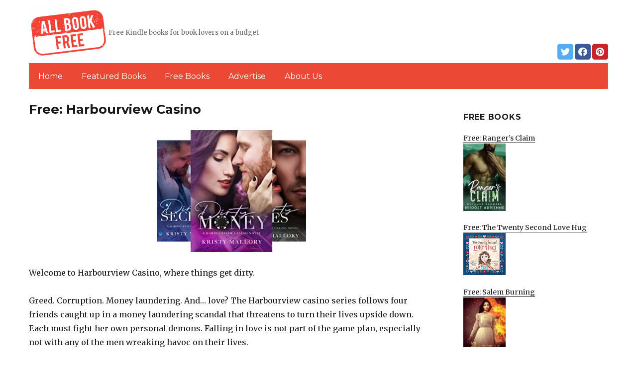

--- FILE ---
content_type: text/html; charset=UTF-8
request_url: https://allbookfree.net/2022/12/23/free-harbourview-casino/
body_size: 12992
content:
<!DOCTYPE html>
<html dir="ltr" lang="en-US" prefix="og: https://ogp.me/ns#" class="no-js">
<head>
	<meta charset="UTF-8">
	<meta name="viewport" content="width=device-width, initial-scale=1">
	<link rel="profile" href="https://gmpg.org/xfn/11">
		<link rel="pingback" href="https://allbookfree.net/xmlrpc.php">
		<script>(function(html){html.className = html.className.replace(/\bno-js\b/,'js')})(document.documentElement);</script>
<title>Free: Harbourview Casino | AllBookFree.Net</title>
	<style>img:is([sizes="auto" i], [sizes^="auto," i]) { contain-intrinsic-size: 3000px 1500px }</style>
	
		<!-- All in One SEO 4.8.7 - aioseo.com -->
	<meta name="description" content="Welcome to Harbourview Casino, where things get dirty. Greed. Corruption. Money laundering. And... love? The Harbourview casino series follows four friends caught up in a money laundering scandal that threatens to turn their lives upside down. Each must fight her own personal demons. Falling in love is not part of the game plan, especially not" />
	<meta name="robots" content="max-image-preview:large" />
	<link rel="canonical" href="https://allbookfree.net/2022/12/23/free-harbourview-casino/" />
	<meta name="generator" content="All in One SEO (AIOSEO) 4.8.7" />
		<meta property="og:locale" content="en_US" />
		<meta property="og:site_name" content="AllBookFree.Net | Free Kindle books for book lovers on a budget" />
		<meta property="og:type" content="article" />
		<meta property="og:title" content="Free: Harbourview Casino | AllBookFree.Net" />
		<meta property="og:description" content="Welcome to Harbourview Casino, where things get dirty. Greed. Corruption. Money laundering. And... love? The Harbourview casino series follows four friends caught up in a money laundering scandal that threatens to turn their lives upside down. Each must fight her own personal demons. Falling in love is not part of the game plan, especially not" />
		<meta property="og:url" content="https://allbookfree.net/2022/12/23/free-harbourview-casino/" />
		<meta property="og:image" content="https://allbookfree.net/wp-content/uploads/2019/02/cropped-AllBookFree-png.png" />
		<meta property="og:image:secure_url" content="https://allbookfree.net/wp-content/uploads/2019/02/cropped-AllBookFree-png.png" />
		<meta property="article:published_time" content="2022-12-23T06:56:00+00:00" />
		<meta property="article:modified_time" content="2022-12-23T06:56:00+00:00" />
		<meta name="twitter:card" content="summary" />
		<meta name="twitter:title" content="Free: Harbourview Casino | AllBookFree.Net" />
		<meta name="twitter:description" content="Welcome to Harbourview Casino, where things get dirty. Greed. Corruption. Money laundering. And... love? The Harbourview casino series follows four friends caught up in a money laundering scandal that threatens to turn their lives upside down. Each must fight her own personal demons. Falling in love is not part of the game plan, especially not" />
		<meta name="twitter:image" content="https://allbookfree.net/wp-content/uploads/2019/02/cropped-AllBookFree-png.png" />
		<script type="application/ld+json" class="aioseo-schema">
			{"@context":"https:\/\/schema.org","@graph":[{"@type":"Article","@id":"https:\/\/allbookfree.net\/2022\/12\/23\/free-harbourview-casino\/#article","name":"Free: Harbourview Casino | AllBookFree.Net","headline":"Free: Harbourview Casino","author":{"@id":"https:\/\/allbookfree.net\/author\/#author"},"publisher":{"@id":"https:\/\/allbookfree.net\/#organization"},"image":{"@type":"ImageObject","url":"https:\/\/allbookfree.net\/wp-content\/uploads\/2022\/12\/Harbourview-Casino.jpg","width":367,"height":300},"datePublished":"2022-12-23T04:56:00+00:00","dateModified":"2022-12-23T04:56:00+00:00","inLanguage":"en-US","mainEntityOfPage":{"@id":"https:\/\/allbookfree.net\/2022\/12\/23\/free-harbourview-casino\/#webpage"},"isPartOf":{"@id":"https:\/\/allbookfree.net\/2022\/12\/23\/free-harbourview-casino\/#webpage"},"articleSection":"Featured, In the Spotlight, Romance"},{"@type":"BreadcrumbList","@id":"https:\/\/allbookfree.net\/2022\/12\/23\/free-harbourview-casino\/#breadcrumblist","itemListElement":[{"@type":"ListItem","@id":"https:\/\/allbookfree.net#listItem","position":1,"name":"Home","item":"https:\/\/allbookfree.net","nextItem":{"@type":"ListItem","@id":"https:\/\/allbookfree.net\/category\/featured\/#listItem","name":"Featured"}},{"@type":"ListItem","@id":"https:\/\/allbookfree.net\/category\/featured\/#listItem","position":2,"name":"Featured","item":"https:\/\/allbookfree.net\/category\/featured\/","nextItem":{"@type":"ListItem","@id":"https:\/\/allbookfree.net\/2022\/12\/23\/free-harbourview-casino\/#listItem","name":"Free: Harbourview Casino"},"previousItem":{"@type":"ListItem","@id":"https:\/\/allbookfree.net#listItem","name":"Home"}},{"@type":"ListItem","@id":"https:\/\/allbookfree.net\/2022\/12\/23\/free-harbourview-casino\/#listItem","position":3,"name":"Free: Harbourview Casino","previousItem":{"@type":"ListItem","@id":"https:\/\/allbookfree.net\/category\/featured\/#listItem","name":"Featured"}}]},{"@type":"Organization","@id":"https:\/\/allbookfree.net\/#organization","name":"AllBookFree.Net","description":"Free Kindle books for book lovers on a budget","url":"https:\/\/allbookfree.net\/","logo":{"@type":"ImageObject","url":"https:\/\/allbookfree.net\/wp-content\/uploads\/2019\/02\/cropped-AllBookFree-png.png","@id":"https:\/\/allbookfree.net\/2022\/12\/23\/free-harbourview-casino\/#organizationLogo","width":240,"height":168},"image":{"@id":"https:\/\/allbookfree.net\/2022\/12\/23\/free-harbourview-casino\/#organizationLogo"}},{"@type":"WebPage","@id":"https:\/\/allbookfree.net\/2022\/12\/23\/free-harbourview-casino\/#webpage","url":"https:\/\/allbookfree.net\/2022\/12\/23\/free-harbourview-casino\/","name":"Free: Harbourview Casino | AllBookFree.Net","description":"Welcome to Harbourview Casino, where things get dirty. Greed. Corruption. Money laundering. And... love? The Harbourview casino series follows four friends caught up in a money laundering scandal that threatens to turn their lives upside down. Each must fight her own personal demons. Falling in love is not part of the game plan, especially not","inLanguage":"en-US","isPartOf":{"@id":"https:\/\/allbookfree.net\/#website"},"breadcrumb":{"@id":"https:\/\/allbookfree.net\/2022\/12\/23\/free-harbourview-casino\/#breadcrumblist"},"author":{"@id":"https:\/\/allbookfree.net\/author\/#author"},"creator":{"@id":"https:\/\/allbookfree.net\/author\/#author"},"image":{"@type":"ImageObject","url":"https:\/\/allbookfree.net\/wp-content\/uploads\/2022\/12\/Harbourview-Casino.jpg","@id":"https:\/\/allbookfree.net\/2022\/12\/23\/free-harbourview-casino\/#mainImage","width":367,"height":300},"primaryImageOfPage":{"@id":"https:\/\/allbookfree.net\/2022\/12\/23\/free-harbourview-casino\/#mainImage"},"datePublished":"2022-12-23T04:56:00+00:00","dateModified":"2022-12-23T04:56:00+00:00"},{"@type":"WebSite","@id":"https:\/\/allbookfree.net\/#website","url":"https:\/\/allbookfree.net\/","name":"AllBookFree.Net","description":"Free Kindle books for book lovers on a budget","inLanguage":"en-US","publisher":{"@id":"https:\/\/allbookfree.net\/#organization"}}]}
		</script>
		<!-- All in One SEO -->

<link rel='dns-prefetch' href='//fonts.googleapis.com' />
<link href='https://fonts.gstatic.com' crossorigin rel='preconnect' />
<link rel="alternate" type="application/rss+xml" title="AllBookFree.Net &raquo; Feed" href="https://allbookfree.net/feed/" />
<link rel="alternate" type="application/rss+xml" title="AllBookFree.Net &raquo; Comments Feed" href="https://allbookfree.net/comments/feed/" />
<link rel="alternate" type="application/rss+xml" title="AllBookFree.Net &raquo; Free: Harbourview Casino Comments Feed" href="https://allbookfree.net/2022/12/23/free-harbourview-casino/feed/" />
<script>
window._wpemojiSettings = {"baseUrl":"https:\/\/s.w.org\/images\/core\/emoji\/16.0.1\/72x72\/","ext":".png","svgUrl":"https:\/\/s.w.org\/images\/core\/emoji\/16.0.1\/svg\/","svgExt":".svg","source":{"concatemoji":"https:\/\/allbookfree.net\/wp-includes\/js\/wp-emoji-release.min.js?ver=6.8.3"}};
/*! This file is auto-generated */
!function(s,n){var o,i,e;function c(e){try{var t={supportTests:e,timestamp:(new Date).valueOf()};sessionStorage.setItem(o,JSON.stringify(t))}catch(e){}}function p(e,t,n){e.clearRect(0,0,e.canvas.width,e.canvas.height),e.fillText(t,0,0);var t=new Uint32Array(e.getImageData(0,0,e.canvas.width,e.canvas.height).data),a=(e.clearRect(0,0,e.canvas.width,e.canvas.height),e.fillText(n,0,0),new Uint32Array(e.getImageData(0,0,e.canvas.width,e.canvas.height).data));return t.every(function(e,t){return e===a[t]})}function u(e,t){e.clearRect(0,0,e.canvas.width,e.canvas.height),e.fillText(t,0,0);for(var n=e.getImageData(16,16,1,1),a=0;a<n.data.length;a++)if(0!==n.data[a])return!1;return!0}function f(e,t,n,a){switch(t){case"flag":return n(e,"\ud83c\udff3\ufe0f\u200d\u26a7\ufe0f","\ud83c\udff3\ufe0f\u200b\u26a7\ufe0f")?!1:!n(e,"\ud83c\udde8\ud83c\uddf6","\ud83c\udde8\u200b\ud83c\uddf6")&&!n(e,"\ud83c\udff4\udb40\udc67\udb40\udc62\udb40\udc65\udb40\udc6e\udb40\udc67\udb40\udc7f","\ud83c\udff4\u200b\udb40\udc67\u200b\udb40\udc62\u200b\udb40\udc65\u200b\udb40\udc6e\u200b\udb40\udc67\u200b\udb40\udc7f");case"emoji":return!a(e,"\ud83e\udedf")}return!1}function g(e,t,n,a){var r="undefined"!=typeof WorkerGlobalScope&&self instanceof WorkerGlobalScope?new OffscreenCanvas(300,150):s.createElement("canvas"),o=r.getContext("2d",{willReadFrequently:!0}),i=(o.textBaseline="top",o.font="600 32px Arial",{});return e.forEach(function(e){i[e]=t(o,e,n,a)}),i}function t(e){var t=s.createElement("script");t.src=e,t.defer=!0,s.head.appendChild(t)}"undefined"!=typeof Promise&&(o="wpEmojiSettingsSupports",i=["flag","emoji"],n.supports={everything:!0,everythingExceptFlag:!0},e=new Promise(function(e){s.addEventListener("DOMContentLoaded",e,{once:!0})}),new Promise(function(t){var n=function(){try{var e=JSON.parse(sessionStorage.getItem(o));if("object"==typeof e&&"number"==typeof e.timestamp&&(new Date).valueOf()<e.timestamp+604800&&"object"==typeof e.supportTests)return e.supportTests}catch(e){}return null}();if(!n){if("undefined"!=typeof Worker&&"undefined"!=typeof OffscreenCanvas&&"undefined"!=typeof URL&&URL.createObjectURL&&"undefined"!=typeof Blob)try{var e="postMessage("+g.toString()+"("+[JSON.stringify(i),f.toString(),p.toString(),u.toString()].join(",")+"));",a=new Blob([e],{type:"text/javascript"}),r=new Worker(URL.createObjectURL(a),{name:"wpTestEmojiSupports"});return void(r.onmessage=function(e){c(n=e.data),r.terminate(),t(n)})}catch(e){}c(n=g(i,f,p,u))}t(n)}).then(function(e){for(var t in e)n.supports[t]=e[t],n.supports.everything=n.supports.everything&&n.supports[t],"flag"!==t&&(n.supports.everythingExceptFlag=n.supports.everythingExceptFlag&&n.supports[t]);n.supports.everythingExceptFlag=n.supports.everythingExceptFlag&&!n.supports.flag,n.DOMReady=!1,n.readyCallback=function(){n.DOMReady=!0}}).then(function(){return e}).then(function(){var e;n.supports.everything||(n.readyCallback(),(e=n.source||{}).concatemoji?t(e.concatemoji):e.wpemoji&&e.twemoji&&(t(e.twemoji),t(e.wpemoji)))}))}((window,document),window._wpemojiSettings);
</script>
<style id='wp-emoji-styles-inline-css'>

	img.wp-smiley, img.emoji {
		display: inline !important;
		border: none !important;
		box-shadow: none !important;
		height: 1em !important;
		width: 1em !important;
		margin: 0 0.07em !important;
		vertical-align: -0.1em !important;
		background: none !important;
		padding: 0 !important;
	}
</style>
<link rel='stylesheet' id='wp-block-library-css' href='https://allbookfree.net/wp-includes/css/dist/block-library/style.min.css?ver=6.8.3' media='all' />
<style id='wp-block-library-theme-inline-css'>
.wp-block-audio :where(figcaption){color:#555;font-size:13px;text-align:center}.is-dark-theme .wp-block-audio :where(figcaption){color:#ffffffa6}.wp-block-audio{margin:0 0 1em}.wp-block-code{border:1px solid #ccc;border-radius:4px;font-family:Menlo,Consolas,monaco,monospace;padding:.8em 1em}.wp-block-embed :where(figcaption){color:#555;font-size:13px;text-align:center}.is-dark-theme .wp-block-embed :where(figcaption){color:#ffffffa6}.wp-block-embed{margin:0 0 1em}.blocks-gallery-caption{color:#555;font-size:13px;text-align:center}.is-dark-theme .blocks-gallery-caption{color:#ffffffa6}:root :where(.wp-block-image figcaption){color:#555;font-size:13px;text-align:center}.is-dark-theme :root :where(.wp-block-image figcaption){color:#ffffffa6}.wp-block-image{margin:0 0 1em}.wp-block-pullquote{border-bottom:4px solid;border-top:4px solid;color:currentColor;margin-bottom:1.75em}.wp-block-pullquote cite,.wp-block-pullquote footer,.wp-block-pullquote__citation{color:currentColor;font-size:.8125em;font-style:normal;text-transform:uppercase}.wp-block-quote{border-left:.25em solid;margin:0 0 1.75em;padding-left:1em}.wp-block-quote cite,.wp-block-quote footer{color:currentColor;font-size:.8125em;font-style:normal;position:relative}.wp-block-quote:where(.has-text-align-right){border-left:none;border-right:.25em solid;padding-left:0;padding-right:1em}.wp-block-quote:where(.has-text-align-center){border:none;padding-left:0}.wp-block-quote.is-large,.wp-block-quote.is-style-large,.wp-block-quote:where(.is-style-plain){border:none}.wp-block-search .wp-block-search__label{font-weight:700}.wp-block-search__button{border:1px solid #ccc;padding:.375em .625em}:where(.wp-block-group.has-background){padding:1.25em 2.375em}.wp-block-separator.has-css-opacity{opacity:.4}.wp-block-separator{border:none;border-bottom:2px solid;margin-left:auto;margin-right:auto}.wp-block-separator.has-alpha-channel-opacity{opacity:1}.wp-block-separator:not(.is-style-wide):not(.is-style-dots){width:100px}.wp-block-separator.has-background:not(.is-style-dots){border-bottom:none;height:1px}.wp-block-separator.has-background:not(.is-style-wide):not(.is-style-dots){height:2px}.wp-block-table{margin:0 0 1em}.wp-block-table td,.wp-block-table th{word-break:normal}.wp-block-table :where(figcaption){color:#555;font-size:13px;text-align:center}.is-dark-theme .wp-block-table :where(figcaption){color:#ffffffa6}.wp-block-video :where(figcaption){color:#555;font-size:13px;text-align:center}.is-dark-theme .wp-block-video :where(figcaption){color:#ffffffa6}.wp-block-video{margin:0 0 1em}:root :where(.wp-block-template-part.has-background){margin-bottom:0;margin-top:0;padding:1.25em 2.375em}
</style>
<style id='classic-theme-styles-inline-css'>
/*! This file is auto-generated */
.wp-block-button__link{color:#fff;background-color:#32373c;border-radius:9999px;box-shadow:none;text-decoration:none;padding:calc(.667em + 2px) calc(1.333em + 2px);font-size:1.125em}.wp-block-file__button{background:#32373c;color:#fff;text-decoration:none}
</style>
<style id='global-styles-inline-css'>
:root{--wp--preset--aspect-ratio--square: 1;--wp--preset--aspect-ratio--4-3: 4/3;--wp--preset--aspect-ratio--3-4: 3/4;--wp--preset--aspect-ratio--3-2: 3/2;--wp--preset--aspect-ratio--2-3: 2/3;--wp--preset--aspect-ratio--16-9: 16/9;--wp--preset--aspect-ratio--9-16: 9/16;--wp--preset--color--black: #000000;--wp--preset--color--cyan-bluish-gray: #abb8c3;--wp--preset--color--white: #fff;--wp--preset--color--pale-pink: #f78da7;--wp--preset--color--vivid-red: #cf2e2e;--wp--preset--color--luminous-vivid-orange: #ff6900;--wp--preset--color--luminous-vivid-amber: #fcb900;--wp--preset--color--light-green-cyan: #7bdcb5;--wp--preset--color--vivid-green-cyan: #00d084;--wp--preset--color--pale-cyan-blue: #8ed1fc;--wp--preset--color--vivid-cyan-blue: #0693e3;--wp--preset--color--vivid-purple: #9b51e0;--wp--preset--color--dark-gray: #1a1a1a;--wp--preset--color--medium-gray: #686868;--wp--preset--color--light-gray: #e5e5e5;--wp--preset--color--blue-gray: #4d545c;--wp--preset--color--bright-blue: #007acc;--wp--preset--color--light-blue: #9adffd;--wp--preset--color--dark-brown: #402b30;--wp--preset--color--medium-brown: #774e24;--wp--preset--color--dark-red: #640c1f;--wp--preset--color--bright-red: #ff675f;--wp--preset--color--yellow: #ffef8e;--wp--preset--gradient--vivid-cyan-blue-to-vivid-purple: linear-gradient(135deg,rgba(6,147,227,1) 0%,rgb(155,81,224) 100%);--wp--preset--gradient--light-green-cyan-to-vivid-green-cyan: linear-gradient(135deg,rgb(122,220,180) 0%,rgb(0,208,130) 100%);--wp--preset--gradient--luminous-vivid-amber-to-luminous-vivid-orange: linear-gradient(135deg,rgba(252,185,0,1) 0%,rgba(255,105,0,1) 100%);--wp--preset--gradient--luminous-vivid-orange-to-vivid-red: linear-gradient(135deg,rgba(255,105,0,1) 0%,rgb(207,46,46) 100%);--wp--preset--gradient--very-light-gray-to-cyan-bluish-gray: linear-gradient(135deg,rgb(238,238,238) 0%,rgb(169,184,195) 100%);--wp--preset--gradient--cool-to-warm-spectrum: linear-gradient(135deg,rgb(74,234,220) 0%,rgb(151,120,209) 20%,rgb(207,42,186) 40%,rgb(238,44,130) 60%,rgb(251,105,98) 80%,rgb(254,248,76) 100%);--wp--preset--gradient--blush-light-purple: linear-gradient(135deg,rgb(255,206,236) 0%,rgb(152,150,240) 100%);--wp--preset--gradient--blush-bordeaux: linear-gradient(135deg,rgb(254,205,165) 0%,rgb(254,45,45) 50%,rgb(107,0,62) 100%);--wp--preset--gradient--luminous-dusk: linear-gradient(135deg,rgb(255,203,112) 0%,rgb(199,81,192) 50%,rgb(65,88,208) 100%);--wp--preset--gradient--pale-ocean: linear-gradient(135deg,rgb(255,245,203) 0%,rgb(182,227,212) 50%,rgb(51,167,181) 100%);--wp--preset--gradient--electric-grass: linear-gradient(135deg,rgb(202,248,128) 0%,rgb(113,206,126) 100%);--wp--preset--gradient--midnight: linear-gradient(135deg,rgb(2,3,129) 0%,rgb(40,116,252) 100%);--wp--preset--font-size--small: 13px;--wp--preset--font-size--medium: 20px;--wp--preset--font-size--large: 36px;--wp--preset--font-size--x-large: 42px;--wp--preset--spacing--20: 0.44rem;--wp--preset--spacing--30: 0.67rem;--wp--preset--spacing--40: 1rem;--wp--preset--spacing--50: 1.5rem;--wp--preset--spacing--60: 2.25rem;--wp--preset--spacing--70: 3.38rem;--wp--preset--spacing--80: 5.06rem;--wp--preset--shadow--natural: 6px 6px 9px rgba(0, 0, 0, 0.2);--wp--preset--shadow--deep: 12px 12px 50px rgba(0, 0, 0, 0.4);--wp--preset--shadow--sharp: 6px 6px 0px rgba(0, 0, 0, 0.2);--wp--preset--shadow--outlined: 6px 6px 0px -3px rgba(255, 255, 255, 1), 6px 6px rgba(0, 0, 0, 1);--wp--preset--shadow--crisp: 6px 6px 0px rgba(0, 0, 0, 1);}:where(.is-layout-flex){gap: 0.5em;}:where(.is-layout-grid){gap: 0.5em;}body .is-layout-flex{display: flex;}.is-layout-flex{flex-wrap: wrap;align-items: center;}.is-layout-flex > :is(*, div){margin: 0;}body .is-layout-grid{display: grid;}.is-layout-grid > :is(*, div){margin: 0;}:where(.wp-block-columns.is-layout-flex){gap: 2em;}:where(.wp-block-columns.is-layout-grid){gap: 2em;}:where(.wp-block-post-template.is-layout-flex){gap: 1.25em;}:where(.wp-block-post-template.is-layout-grid){gap: 1.25em;}.has-black-color{color: var(--wp--preset--color--black) !important;}.has-cyan-bluish-gray-color{color: var(--wp--preset--color--cyan-bluish-gray) !important;}.has-white-color{color: var(--wp--preset--color--white) !important;}.has-pale-pink-color{color: var(--wp--preset--color--pale-pink) !important;}.has-vivid-red-color{color: var(--wp--preset--color--vivid-red) !important;}.has-luminous-vivid-orange-color{color: var(--wp--preset--color--luminous-vivid-orange) !important;}.has-luminous-vivid-amber-color{color: var(--wp--preset--color--luminous-vivid-amber) !important;}.has-light-green-cyan-color{color: var(--wp--preset--color--light-green-cyan) !important;}.has-vivid-green-cyan-color{color: var(--wp--preset--color--vivid-green-cyan) !important;}.has-pale-cyan-blue-color{color: var(--wp--preset--color--pale-cyan-blue) !important;}.has-vivid-cyan-blue-color{color: var(--wp--preset--color--vivid-cyan-blue) !important;}.has-vivid-purple-color{color: var(--wp--preset--color--vivid-purple) !important;}.has-black-background-color{background-color: var(--wp--preset--color--black) !important;}.has-cyan-bluish-gray-background-color{background-color: var(--wp--preset--color--cyan-bluish-gray) !important;}.has-white-background-color{background-color: var(--wp--preset--color--white) !important;}.has-pale-pink-background-color{background-color: var(--wp--preset--color--pale-pink) !important;}.has-vivid-red-background-color{background-color: var(--wp--preset--color--vivid-red) !important;}.has-luminous-vivid-orange-background-color{background-color: var(--wp--preset--color--luminous-vivid-orange) !important;}.has-luminous-vivid-amber-background-color{background-color: var(--wp--preset--color--luminous-vivid-amber) !important;}.has-light-green-cyan-background-color{background-color: var(--wp--preset--color--light-green-cyan) !important;}.has-vivid-green-cyan-background-color{background-color: var(--wp--preset--color--vivid-green-cyan) !important;}.has-pale-cyan-blue-background-color{background-color: var(--wp--preset--color--pale-cyan-blue) !important;}.has-vivid-cyan-blue-background-color{background-color: var(--wp--preset--color--vivid-cyan-blue) !important;}.has-vivid-purple-background-color{background-color: var(--wp--preset--color--vivid-purple) !important;}.has-black-border-color{border-color: var(--wp--preset--color--black) !important;}.has-cyan-bluish-gray-border-color{border-color: var(--wp--preset--color--cyan-bluish-gray) !important;}.has-white-border-color{border-color: var(--wp--preset--color--white) !important;}.has-pale-pink-border-color{border-color: var(--wp--preset--color--pale-pink) !important;}.has-vivid-red-border-color{border-color: var(--wp--preset--color--vivid-red) !important;}.has-luminous-vivid-orange-border-color{border-color: var(--wp--preset--color--luminous-vivid-orange) !important;}.has-luminous-vivid-amber-border-color{border-color: var(--wp--preset--color--luminous-vivid-amber) !important;}.has-light-green-cyan-border-color{border-color: var(--wp--preset--color--light-green-cyan) !important;}.has-vivid-green-cyan-border-color{border-color: var(--wp--preset--color--vivid-green-cyan) !important;}.has-pale-cyan-blue-border-color{border-color: var(--wp--preset--color--pale-cyan-blue) !important;}.has-vivid-cyan-blue-border-color{border-color: var(--wp--preset--color--vivid-cyan-blue) !important;}.has-vivid-purple-border-color{border-color: var(--wp--preset--color--vivid-purple) !important;}.has-vivid-cyan-blue-to-vivid-purple-gradient-background{background: var(--wp--preset--gradient--vivid-cyan-blue-to-vivid-purple) !important;}.has-light-green-cyan-to-vivid-green-cyan-gradient-background{background: var(--wp--preset--gradient--light-green-cyan-to-vivid-green-cyan) !important;}.has-luminous-vivid-amber-to-luminous-vivid-orange-gradient-background{background: var(--wp--preset--gradient--luminous-vivid-amber-to-luminous-vivid-orange) !important;}.has-luminous-vivid-orange-to-vivid-red-gradient-background{background: var(--wp--preset--gradient--luminous-vivid-orange-to-vivid-red) !important;}.has-very-light-gray-to-cyan-bluish-gray-gradient-background{background: var(--wp--preset--gradient--very-light-gray-to-cyan-bluish-gray) !important;}.has-cool-to-warm-spectrum-gradient-background{background: var(--wp--preset--gradient--cool-to-warm-spectrum) !important;}.has-blush-light-purple-gradient-background{background: var(--wp--preset--gradient--blush-light-purple) !important;}.has-blush-bordeaux-gradient-background{background: var(--wp--preset--gradient--blush-bordeaux) !important;}.has-luminous-dusk-gradient-background{background: var(--wp--preset--gradient--luminous-dusk) !important;}.has-pale-ocean-gradient-background{background: var(--wp--preset--gradient--pale-ocean) !important;}.has-electric-grass-gradient-background{background: var(--wp--preset--gradient--electric-grass) !important;}.has-midnight-gradient-background{background: var(--wp--preset--gradient--midnight) !important;}.has-small-font-size{font-size: var(--wp--preset--font-size--small) !important;}.has-medium-font-size{font-size: var(--wp--preset--font-size--medium) !important;}.has-large-font-size{font-size: var(--wp--preset--font-size--large) !important;}.has-x-large-font-size{font-size: var(--wp--preset--font-size--x-large) !important;}
:where(.wp-block-post-template.is-layout-flex){gap: 1.25em;}:where(.wp-block-post-template.is-layout-grid){gap: 1.25em;}
:where(.wp-block-columns.is-layout-flex){gap: 2em;}:where(.wp-block-columns.is-layout-grid){gap: 2em;}
:root :where(.wp-block-pullquote){font-size: 1.5em;line-height: 1.6;}
</style>
<link rel='stylesheet' id='twentysixteen-fonts-css' href='https://fonts.googleapis.com/css?family=Merriweather%3A400%2C700%2C900%2C400italic%2C700italic%2C900italic%7CMontserrat%3A400%2C700%7CInconsolata%3A400&#038;subset=latin%2Clatin-ext&#038;display=fallback' media='all' />
<link rel='stylesheet' id='genericons-css' href='https://allbookfree.net/wp-content/themes/twentysixteen/genericons/genericons.css?ver=3.4.1' media='all' />
<link rel='stylesheet' id='twentysixteen-style-css' href='https://allbookfree.net/wp-content/themes/twentysixteen-child/style.css?ver=20190507' media='all' />
<link rel='stylesheet' id='twentysixteen-block-style-css' href='https://allbookfree.net/wp-content/themes/twentysixteen/css/blocks.css?ver=20190102' media='all' />
<!--[if lt IE 10]>
<link rel='stylesheet' id='twentysixteen-ie-css' href='https://allbookfree.net/wp-content/themes/twentysixteen/css/ie.css?ver=20170530' media='all' />
<![endif]-->
<!--[if lt IE 9]>
<link rel='stylesheet' id='twentysixteen-ie8-css' href='https://allbookfree.net/wp-content/themes/twentysixteen/css/ie8.css?ver=20170530' media='all' />
<![endif]-->
<!--[if lt IE 8]>
<link rel='stylesheet' id='twentysixteen-ie7-css' href='https://allbookfree.net/wp-content/themes/twentysixteen/css/ie7.css?ver=20170530' media='all' />
<![endif]-->
<!--[if lt IE 9]>
<script src="https://allbookfree.net/wp-content/themes/twentysixteen/js/html5.js?ver=3.7.3" id="twentysixteen-html5-js"></script>
<![endif]-->
<script src="https://allbookfree.net/wp-includes/js/jquery/jquery.min.js?ver=3.7.1" id="jquery-core-js"></script>
<script src="https://allbookfree.net/wp-includes/js/jquery/jquery-migrate.min.js?ver=3.4.1" id="jquery-migrate-js"></script>
<link rel="https://api.w.org/" href="https://allbookfree.net/wp-json/" /><link rel="alternate" title="JSON" type="application/json" href="https://allbookfree.net/wp-json/wp/v2/posts/51945" /><link rel="EditURI" type="application/rsd+xml" title="RSD" href="https://allbookfree.net/xmlrpc.php?rsd" />
<meta name="generator" content="WordPress 6.8.3" />
<link rel='shortlink' href='https://allbookfree.net/?p=51945' />
<link rel="alternate" title="oEmbed (JSON)" type="application/json+oembed" href="https://allbookfree.net/wp-json/oembed/1.0/embed?url=https%3A%2F%2Fallbookfree.net%2F2022%2F12%2F23%2Ffree-harbourview-casino%2F" />
<link rel="alternate" title="oEmbed (XML)" type="text/xml+oembed" href="https://allbookfree.net/wp-json/oembed/1.0/embed?url=https%3A%2F%2Fallbookfree.net%2F2022%2F12%2F23%2Ffree-harbourview-casino%2F&#038;format=xml" />
<meta name="google-site-verification" content="H0JP22nG5iDTCow2FP6AQPA5TgyIDHuK12D7GlZpz9g" />
	<meta name="google-site-verification" content="eWVOqOMDFyfQ9NJUNh8o4vhbanZNGbO0mBb3Lt3_v3I" />

	<style>
	header .site-title{display: none}
	.comments-area, .post-navigation {display: none !important}
		.entry-footer {display: none;}
		.pfeatured img {max-width: 85px}
		.pfeatured a{color:#1a1a1a}
		.widget{border:0px solid white !important;}
		.single .entry-content{min-width: 100%}
		.single .post-thumbnail{display: none}
		.post-thumbnail{float: left}
		.site-header{padding-top: 0px;padding-bottom: 10px}
		body {  background: white;}
		@media screen and (min-width: 61.5625em){
			.page-header{border:0}
			h1.entry-title {font-size:1.6rem !important}
			.entry-content h2, .entry-summary h2, .comment-content h2,h2.entry-title {
    			font-size: 1.3rem;
			}
			.site-main > article {margin-bottom: 30px}
			body:not(.search-results) article:not(.type-page) .entry-content {
			    float: right;
			    width: 80%;
			}
			.post-thumbnail img{max-width: 150px}
			.custom-logo {
			    max-width: 160px;
			}
		.site-content{padding-top:15px}
		.site-branding{display: block;clear: both;margin-bottom: 5px}
		.custom-logo-link {float: left;}
}

	@media screen and (max-width: 500px){
		.post-thumbnail img{max-width: 100px}
		.single .post-thumbnail img{max-width: auto}
	}
	#page{margin:0px !important}
	.site-branding{margin-top:10px;width:100%}
	.site-header-menu {margin:0 !important;width:100%; }
	.site-header-menu .primary-menu{margin:0 0.875em;}
	.site-header-menu .primary-menu li{padding:5px 5px;}
	.wp-block-image img{margin-left:0px !important}
	.page .post-thumbnail{padding-right: 15px}

body:not(.custom-background-image):before {height: 0 !important;}
.widget_the_social_links {margin:0;text-align: right;padding-top:10px}
	</style>
	<link rel="canonical" href="https://justkindlebooks.com/free-harbourview-casino">		<!-- Google tag (gtag.js) -->
		<script async src="https://www.googletagmanager.com/gtag/js?id=G-QK3HM83R45"></script>
		<script>
		window.dataLayer = window.dataLayer || [];
		function gtag(){dataLayer.push(arguments);}
		gtag('js', new Date());

		gtag('config', 'Array');
		</script>
		<link rel="icon" href="https://allbookfree.net/wp-content/uploads/2019/02/final-fav.png" sizes="32x32" />
<link rel="icon" href="https://allbookfree.net/wp-content/uploads/2019/02/final-fav.png" sizes="192x192" />
<link rel="apple-touch-icon" href="https://allbookfree.net/wp-content/uploads/2019/02/final-fav.png" />
<meta name="msapplication-TileImage" content="https://allbookfree.net/wp-content/uploads/2019/02/final-fav.png" />
		<style id="wp-custom-css">
			.primary-menu a {color:white}
.site-header-menu .primary-menu{background: #ec4836;}
@media (min-width: 61.5625em){	
.site-description {display: inline-block;margin-top: 49px;}
}		</style>
		</head>

<body class="wp-singular post-template-default single single-post postid-51945 single-format-standard wp-custom-logo wp-embed-responsive wp-theme-twentysixteen wp-child-theme-twentysixteen-child group-blog">
<div id="page" class="site">
	<div class="site-inner">
		<a class="skip-link screen-reader-text" href="#content">Skip to content</a>

		<header id="masthead" class="site-header" role="banner">
			<div class="site-header-main">
				<div class="site-branding">
					<a href="https://allbookfree.net/" class="custom-logo-link" rel="home"><img width="240" height="168" src="https://allbookfree.net/wp-content/uploads/2019/02/cropped-AllBookFree-png.png" class="custom-logo" alt="AllBookFree.Net" decoding="async" /></a>
											<p class="site-title"><a href="https://allbookfree.net/" rel="home">AllBookFree.Net</a></p>
												<p class="site-description">Free Kindle books for book lovers on a budget</p>
					          <div id="the_social_links-2" class="widget widget_the_social_links">   

			
					<a
				rel="nofollow" href="https://twitter.com/booksliced"
				class="the-social-links tsl-rounded tsl-32 tsl-default tsl-twitter"
				target="_blank"
				alt="Twitter"
				title="Twitter"
			>
									<i class="fab fa-twitter"></i>
							</a>
		
			
					<a
				rel="nofollow" href="https://www.facebook.com/booksliced/"
				class="the-social-links tsl-rounded tsl-32 tsl-default tsl-facebook"
				target="_blank"
				alt="Facebook"
				title="Facebook"
			>
									<i class="fab fa-facebook"></i>
							</a>
		
			
					<a
				rel="nofollow" href="https://www.pinterest.com/booksliced/"
				class="the-social-links tsl-rounded tsl-32 tsl-default tsl-pinterest"
				target="_blank"
				alt="Pinterest"
				title="Pinterest"
			>
									<i class="fab fa-pinterest"></i>
							</a>
		
	
</div>				</div><!-- .site-branding -->

									<button id="menu-toggle" class="menu-toggle">Menu</button>

					<div id="site-header-menu" class="site-header-menu">
													<nav id="site-navigation" class="main-navigation" role="navigation" aria-label="Primary Menu">
								<div class="menu-topmenu-container"><ul id="menu-topmenu" class="primary-menu"><li id="menu-item-71" class="menu-item menu-item-type-custom menu-item-object-custom menu-item-home menu-item-71"><a href="https://allbookfree.net/">Home</a></li>
<li id="menu-item-168" class="menu-item menu-item-type-post_type menu-item-object-page menu-item-168"><a href="https://allbookfree.net/featured-books/">Featured Books</a></li>
<li id="menu-item-70" class="menu-item menu-item-type-post_type menu-item-object-page menu-item-70"><a href="https://allbookfree.net/free-books/">Free Books</a></li>
<li id="menu-item-72" class="menu-item menu-item-type-post_type menu-item-object-page menu-item-72"><a href="https://allbookfree.net/book-promotion/">Advertise</a></li>
<li id="menu-item-68" class="menu-item menu-item-type-post_type menu-item-object-page menu-item-68"><a href="https://allbookfree.net/about-us/">About Us</a></li>
</ul></div>							</nav><!-- .main-navigation -->
						
											</div><!-- .site-header-menu -->
							</div><!-- .site-header-main -->

					</header><!-- .site-header -->

		<div id="content" class="site-content">

<div id="primary" class="content-area">
	<main id="main" class="site-main" role="main">
		
<article id="post-51945" class="post-51945 post type-post status-publish format-standard has-post-thumbnail hentry category-featured category-kindle-books-in-the-spolitght category-romance">
	<header class="entry-header">
		<h1 class="entry-title">Free: Harbourview Casino</h1>	</header><!-- .entry-header -->

	
	
		<div class="post-thumbnail">
			<img width="367" height="300" src="https://allbookfree.net/wp-content/uploads/2022/12/Harbourview-Casino.jpg" class="attachment-post-thumbnail size-post-thumbnail wp-post-image" alt="" decoding="async" fetchpriority="high" srcset="https://allbookfree.net/wp-content/uploads/2022/12/Harbourview-Casino.jpg 367w, https://allbookfree.net/wp-content/uploads/2022/12/Harbourview-Casino-300x245.jpg 300w" sizes="(max-width: 709px) 85vw, (max-width: 909px) 67vw, (max-width: 984px) 60vw, (max-width: 1362px) 62vw, 840px" />	</div><!-- .post-thumbnail -->

	
	<div class="entry-content">
		<p><a rel="nofollow" href="https://www.amazon.com/dp/B0916L9GFC"><img decoding="async" class="imgpost- aligncenter wp-image-213528 size-medium" src="https://www.justkindlebooks.com/wp-content/uploads/2022/12/Harbourview-Casino-300x245.jpg" alt="" width="300" height="245" /></a></p>
<p>Welcome to Harbourview Casino, where things get dirty.</p>
<p>Greed. Corruption. Money laundering. And&#8230; love? The Harbourview casino series follows four friends caught up in a money laundering scandal that threatens to turn their lives upside down. Each must fight her own personal demons. Falling in love is not part of the game plan, especially not with any of the men wreaking havoc on their lives.</p>
<p><b>Free to $4.99 on Kindle.</b></p>
<p><a class="btn button newlearnmore" style="color: black;border-radius: 15px;text-decoration: none;font-weight: bold" rel="nofollow" href="https://www.amazon.com/dp/B0916L9GFC?binding=kindle_edition&amp;searchxofy=true&amp;ref_=dbs_s_aps_series_rwt_tkin&amp;qid=1666818038&amp;sr=8-1">Learn More</a></p>
	</div><!-- .entry-content -->

	<footer class="entry-footer">
		<span class="byline"><span class="author vcard"><img alt='' src='https://secure.gravatar.com/avatar/?s=49&#038;d=mm&#038;r=g' srcset='https://secure.gravatar.com/avatar/?s=98&#038;d=mm&#038;r=g 2x' class='avatar avatar-49 photo avatar-default' height='49' width='49' decoding='async'/><span class="screen-reader-text">Author </span> <a class="url fn n" href="https://allbookfree.net/author/"></a></span></span><span class="posted-on"><span class="screen-reader-text">Posted on </span><a href="https://allbookfree.net/2022/12/23/free-harbourview-casino/" rel="bookmark"><time class="entry-date published updated" datetime="2022-12-23T04:56:00+00:00">December 23, 2022</time></a></span><span class="cat-links"><span class="screen-reader-text">Categories </span><a href="https://allbookfree.net/category/featured/" rel="category tag">Featured</a>, <a href="https://allbookfree.net/category/kindle-books-in-the-spolitght/" rel="category tag">In the Spotlight</a>, <a href="https://allbookfree.net/category/romance/" rel="category tag">Romance</a></span>			</footer><!-- .entry-footer -->
</article><!-- #post-51945 -->

	<nav class="navigation post-navigation" aria-label="Posts">
		<h2 class="screen-reader-text">Post navigation</h2>
		<div class="nav-links"><div class="nav-previous"><a href="https://allbookfree.net/2022/12/23/club-undercover/" rel="prev"><span class="meta-nav" aria-hidden="true">Previous</span> <span class="screen-reader-text">Previous post:</span> <span class="post-title">Club Undercover</span></a></div><div class="nav-next"><a href="https://allbookfree.net/2022/12/23/free-the-lords/" rel="next"><span class="meta-nav" aria-hidden="true">Next</span> <span class="screen-reader-text">Next post:</span> <span class="post-title">Free: The Lords</span></a></div></div>
	</nav>
	</main><!-- .site-main -->

	
</div><!-- .content-area -->


	<aside id="secondary" class="sidebar widget-area" role="complementary">
		<section id="text-2" class="widget widget_text"><h2 class="widget-title">Free Books</h2>			<div class="textwidget"><p style="font-size:14px" class="pfeatured"><a href="https://allbookfree.net/2026/01/21/free-rangers-claim/">Free: Ranger&#8217;s Claim<br><img loading="lazy" decoding="async" width="188" height="300" src="https://allbookfree.net/wp-content/uploads/2026/01/1768185392_81UPAsc8gNL._UF350350_QL50_-1-188x300.jpg" class="attachment-medium size-medium wp-post-image" alt="" srcset="https://allbookfree.net/wp-content/uploads/2026/01/1768185392_81UPAsc8gNL._UF350350_QL50_-1-188x300.jpg 188w, https://allbookfree.net/wp-content/uploads/2026/01/1768185392_81UPAsc8gNL._UF350350_QL50_-1.jpg 219w" sizes="auto, (max-width: 188px) 85vw, 188px" /></a></p><p style="font-size:14px" class="pfeatured"><a href="https://allbookfree.net/2026/01/21/free-the-twenty-second-love-hug/">Free: The Twenty Second Love Hug<br><img loading="lazy" decoding="async" width="300" height="300" src="https://allbookfree.net/wp-content/uploads/2026/01/1768818692_81cWxEtocYL._UF350350_QL50_-1-300x300.jpg" class="attachment-medium size-medium wp-post-image" alt="" srcset="https://allbookfree.net/wp-content/uploads/2026/01/1768818692_81cWxEtocYL._UF350350_QL50_-1-300x300.jpg 300w, https://allbookfree.net/wp-content/uploads/2026/01/1768818692_81cWxEtocYL._UF350350_QL50_-1-150x150.jpg 150w, https://allbookfree.net/wp-content/uploads/2026/01/1768818692_81cWxEtocYL._UF350350_QL50_-1.jpg 350w" sizes="auto, (max-width: 300px) 85vw, 300px" /></a></p><p style="font-size:14px" class="pfeatured"><a href="https://allbookfree.net/2026/01/20/free-salem-burning/">Free: Salem Burning<br><img loading="lazy" decoding="async" width="188" height="300" src="https://allbookfree.net/wp-content/uploads/2026/01/1768708509_91vzOYHTqDL._UF350350_QL50_-2-188x300.jpg" class="attachment-medium size-medium wp-post-image" alt="" srcset="https://allbookfree.net/wp-content/uploads/2026/01/1768708509_91vzOYHTqDL._UF350350_QL50_-2-188x300.jpg 188w, https://allbookfree.net/wp-content/uploads/2026/01/1768708509_91vzOYHTqDL._UF350350_QL50_-2.jpg 219w" sizes="auto, (max-width: 188px) 85vw, 188px" /></a></p><p style="font-size:14px" class="pfeatured"><a href="https://allbookfree.net/2026/01/19/free-the-friday-edition-a-samantha-church-mystery-book-1/">Free: The Friday Edition (A Samantha Church Mystery, Book 1)<br><img loading="lazy" decoding="async" width="200" height="300" src="https://allbookfree.net/wp-content/uploads/2026/01/1767430165_91U5-igOJL._UF350350_QL50_-200x300.jpg" class="attachment-medium size-medium wp-post-image" alt="" srcset="https://allbookfree.net/wp-content/uploads/2026/01/1767430165_91U5-igOJL._UF350350_QL50_-200x300.jpg 200w, https://allbookfree.net/wp-content/uploads/2026/01/1767430165_91U5-igOJL._UF350350_QL50_.jpg 233w" sizes="auto, (max-width: 200px) 85vw, 200px" /></a></p><p style="font-size:14px" class="pfeatured"><a href="https://allbookfree.net/2026/01/18/free-untaken-12-hours-following-the-rapture-end-times-book-1/">Free: Untaken: 12 Hours Following the Rapture (End Times Book 1)<br><img loading="lazy" decoding="async" width="188" height="300" src="https://allbookfree.net/wp-content/uploads/2026/01/1768483221_61MCxsFyZqL._UF350350_QL50_-1-188x300.jpg" class="attachment-medium size-medium wp-post-image" alt="" srcset="https://allbookfree.net/wp-content/uploads/2026/01/1768483221_61MCxsFyZqL._UF350350_QL50_-1-188x300.jpg 188w, https://allbookfree.net/wp-content/uploads/2026/01/1768483221_61MCxsFyZqL._UF350350_QL50_-1.jpg 219w" sizes="auto, (max-width: 188px) 85vw, 188px" /></a></p><p style="font-size:14px" class="pfeatured"><a href="https://allbookfree.net/2026/01/17/free-lunas-veil/">Free: Luna&#8217;s Veil<br><img loading="lazy" decoding="async" width="189" height="300" src="https://allbookfree.net/wp-content/uploads/2026/01/1767651472_81HXrEVf7aL._UF350350_QL50_-1-189x300.jpg" class="attachment-medium size-medium wp-post-image" alt="" srcset="https://allbookfree.net/wp-content/uploads/2026/01/1767651472_81HXrEVf7aL._UF350350_QL50_-1-189x300.jpg 189w, https://allbookfree.net/wp-content/uploads/2026/01/1767651472_81HXrEVf7aL._UF350350_QL50_-1.jpg 221w" sizes="auto, (max-width: 189px) 85vw, 189px" /></a></p><p style="font-size:14px" class="pfeatured"><a href="https://allbookfree.net/2026/01/17/free-the-one-you-left-behind/">Free: The One You Left Behind<br><img loading="lazy" decoding="async" width="200" height="300" src="https://allbookfree.net/wp-content/uploads/2026/01/1768356840_71pFEgFvVL._UF350350_QL50_-2-200x300.jpg" class="attachment-medium size-medium wp-post-image" alt="" srcset="https://allbookfree.net/wp-content/uploads/2026/01/1768356840_71pFEgFvVL._UF350350_QL50_-2-200x300.jpg 200w, https://allbookfree.net/wp-content/uploads/2026/01/1768356840_71pFEgFvVL._UF350350_QL50_-2.jpg 233w" sizes="auto, (max-width: 200px) 85vw, 200px" /></a></p><p style="font-size:14px" class="pfeatured"><a href="https://allbookfree.net/2026/01/17/free-a-soil-owners-manual-how-to-restore-and-maintain-soil-health-second-edition/">Free: A Soil Owner&#8217;s Manual: How to Restore and Maintain Soil Health, Second Edition<br><img loading="lazy" decoding="async" width="194" height="300" src="https://allbookfree.net/wp-content/uploads/2026/01/1767269237_81jPPdDBi5L._UF350350_QL50_-194x300.jpg" class="attachment-medium size-medium wp-post-image" alt="" srcset="https://allbookfree.net/wp-content/uploads/2026/01/1767269237_81jPPdDBi5L._UF350350_QL50_-194x300.jpg 194w, https://allbookfree.net/wp-content/uploads/2026/01/1767269237_81jPPdDBi5L._UF350350_QL50_.jpg 226w" sizes="auto, (max-width: 194px) 85vw, 194px" /></a></p><p style="font-size:14px" class="pfeatured"><a href="https://allbookfree.net/2026/01/15/free-payback-is-a-bitch/">Free: Payback Is A Bitch<br><img loading="lazy" decoding="async" width="188" height="300" src="https://allbookfree.net/wp-content/uploads/2026/01/1764824485_91xkJ02p1uL._UF350350_QL50_-188x300.jpg" class="attachment-medium size-medium wp-post-image" alt="" srcset="https://allbookfree.net/wp-content/uploads/2026/01/1764824485_91xkJ02p1uL._UF350350_QL50_-188x300.jpg 188w, https://allbookfree.net/wp-content/uploads/2026/01/1764824485_91xkJ02p1uL._UF350350_QL50_.jpg 219w" sizes="auto, (max-width: 188px) 85vw, 188px" /></a></p><p style="font-size:14px" class="pfeatured"><a href="https://allbookfree.net/2026/01/15/free-missing-mona-a-tommy-cuda-mystery/">Free: Missing Mona: A Tommy Cuda Mystery<br><img loading="lazy" decoding="async" width="188" height="300" src="https://allbookfree.net/wp-content/uploads/2026/01/1767891133_81yspIzM8DL._UF350350_QL50_-1-188x300.jpg" class="attachment-medium size-medium wp-post-image" alt="" srcset="https://allbookfree.net/wp-content/uploads/2026/01/1767891133_81yspIzM8DL._UF350350_QL50_-1-188x300.jpg 188w, https://allbookfree.net/wp-content/uploads/2026/01/1767891133_81yspIzM8DL._UF350350_QL50_-1.jpg 219w" sizes="auto, (max-width: 188px) 85vw, 188px" /></a></p><p style="font-size:14px" class="pfeatured"><a href="https://allbookfree.net/2026/01/15/free-humusphere-humus-a-substance-or-a-living-system/">Free: Humusphere: Humus, a Substance or a Living System?<br><img loading="lazy" decoding="async" width="195" height="300" src="https://allbookfree.net/wp-content/uploads/2026/01/1767269335_91BKePf595L._UF350350_QL50_-195x300.jpg" class="attachment-medium size-medium wp-post-image" alt="" srcset="https://allbookfree.net/wp-content/uploads/2026/01/1767269335_91BKePf595L._UF350350_QL50_-195x300.jpg 195w, https://allbookfree.net/wp-content/uploads/2026/01/1767269335_91BKePf595L._UF350350_QL50_.jpg 228w" sizes="auto, (max-width: 195px) 85vw, 195px" /></a></p><p style="font-size:14px" class="pfeatured"><a href="https://allbookfree.net/2026/01/15/free-the-five-levels-of-conscience-a-practical-guide-to-complete-emotional-mastery/">Free: The Five Levels of Conscience: A Practical Guide to Complete Emotional Mastery<br><img loading="lazy" decoding="async" width="188" height="300" src="https://allbookfree.net/wp-content/uploads/2026/01/1767751067_71Lks0lPanL._UF350350_QL50_-1-188x300.jpg" class="attachment-medium size-medium wp-post-image" alt="" srcset="https://allbookfree.net/wp-content/uploads/2026/01/1767751067_71Lks0lPanL._UF350350_QL50_-1-188x300.jpg 188w, https://allbookfree.net/wp-content/uploads/2026/01/1767751067_71Lks0lPanL._UF350350_QL50_-1.jpg 219w" sizes="auto, (max-width: 188px) 85vw, 188px" /></a></p><p style="font-size:14px" class="pfeatured"><a href="https://allbookfree.net/2026/01/13/free-the-passion-workbook-for-couples-a-playbook-to-spark-desire-ignite-intimacy-and-experience-a-sensual-explosion-like-never-before/">Free: The Passion Workbook For Couples<br><img loading="lazy" decoding="async" width="200" height="300" src="https://allbookfree.net/wp-content/uploads/2026/01/1768151785_71kRE3BGkmL._UF350350_QL50_-3-200x300.jpg" class="attachment-medium size-medium wp-post-image" alt="" srcset="https://allbookfree.net/wp-content/uploads/2026/01/1768151785_71kRE3BGkmL._UF350350_QL50_-3-200x300.jpg 200w, https://allbookfree.net/wp-content/uploads/2026/01/1768151785_71kRE3BGkmL._UF350350_QL50_-3.jpg 233w" sizes="auto, (max-width: 200px) 85vw, 200px" /></a></p><p style="font-size:14px" class="pfeatured"><a href="https://allbookfree.net/2026/01/13/free-built-to-lead-forged-by-purpose-fueled-by-faith/">Free: Built to Lead: Forged by Purpose. Fueled by Faith.<br><img loading="lazy" decoding="async" width="200" height="300" src="https://allbookfree.net/wp-content/uploads/2026/01/1768009398_71k7MH9Uq8L._UF350350_QL50_-1-200x300.jpg" class="attachment-medium size-medium wp-post-image" alt="" srcset="https://allbookfree.net/wp-content/uploads/2026/01/1768009398_71k7MH9Uq8L._UF350350_QL50_-1-200x300.jpg 200w, https://allbookfree.net/wp-content/uploads/2026/01/1768009398_71k7MH9Uq8L._UF350350_QL50_-1.jpg 233w" sizes="auto, (max-width: 200px) 85vw, 200px" /></a></p><p style="font-size:14px" class="pfeatured"><a href="https://allbookfree.net/2026/01/13/free-lead-motivate-engage-how-to-inspire-employees-in-remote-and-hybrid-teams/">Free: Lead, Motivate, Engage: How to INSPIRE Employees in Remote and Hybrid Teams<br><img loading="lazy" decoding="async" width="200" height="300" src="https://allbookfree.net/wp-content/uploads/2026/01/1768009500_71h0kkYRwBL._UF350350_QL50_-2-200x300.jpg" class="attachment-medium size-medium wp-post-image" alt="" srcset="https://allbookfree.net/wp-content/uploads/2026/01/1768009500_71h0kkYRwBL._UF350350_QL50_-2-200x300.jpg 200w, https://allbookfree.net/wp-content/uploads/2026/01/1768009500_71h0kkYRwBL._UF350350_QL50_-2.jpg 233w" sizes="auto, (max-width: 200px) 85vw, 200px" /></a></p><p style="font-size:14px" class="pfeatured"><a href="https://allbookfree.net/2026/01/12/free-the-dukes-improper-proposal/">Free: The Duke&#8217;s Improper Proposal<br><img loading="lazy" decoding="async" width="188" height="300" src="https://allbookfree.net/wp-content/uploads/2026/01/1767969475_81X8FNURqIL._UF350350_QL50_-2-188x300.jpg" class="attachment-medium size-medium wp-post-image" alt="" srcset="https://allbookfree.net/wp-content/uploads/2026/01/1767969475_81X8FNURqIL._UF350350_QL50_-2-188x300.jpg 188w, https://allbookfree.net/wp-content/uploads/2026/01/1767969475_81X8FNURqIL._UF350350_QL50_-2.jpg 219w" sizes="auto, (max-width: 188px) 85vw, 188px" /></a></p><p style="font-size:14px" class="pfeatured"><a href="https://allbookfree.net/2026/01/11/free-the-courtship-of-the-glen/">Free: The Courtship of the Glen<br><img loading="lazy" decoding="async" width="200" height="300" src="https://allbookfree.net/wp-content/uploads/2026/01/1767117347_811AMojYNeL._UF350350_QL50_-200x300.jpg" class="attachment-medium size-medium wp-post-image" alt="" srcset="https://allbookfree.net/wp-content/uploads/2026/01/1767117347_811AMojYNeL._UF350350_QL50_-200x300.jpg 200w, https://allbookfree.net/wp-content/uploads/2026/01/1767117347_811AMojYNeL._UF350350_QL50_.jpg 233w" sizes="auto, (max-width: 200px) 85vw, 200px" /></a></p><p style="font-size:14px" class="pfeatured"><a href="https://allbookfree.net/2026/01/10/free-truce-with-the-viking/">Free: Truce with the Viking<br><img loading="lazy" decoding="async" width="188" height="300" src="https://allbookfree.net/wp-content/uploads/2026/01/1767969178_81ROKlr5MDL._UF350350_QL50_-1-188x300.jpg" class="attachment-medium size-medium wp-post-image" alt="" srcset="https://allbookfree.net/wp-content/uploads/2026/01/1767969178_81ROKlr5MDL._UF350350_QL50_-1-188x300.jpg 188w, https://allbookfree.net/wp-content/uploads/2026/01/1767969178_81ROKlr5MDL._UF350350_QL50_-1.jpg 219w" sizes="auto, (max-width: 188px) 85vw, 188px" /></a></p><p style="font-size:14px" class="pfeatured"><a href="https://allbookfree.net/2026/01/10/free-revenge-in-red/">Free: Revenge in Red<br><img loading="lazy" decoding="async" width="189" height="300" src="https://allbookfree.net/wp-content/uploads/2026/01/1767791848_817QivRE2XL._UF350350_QL50_-2-189x300.jpg" class="attachment-medium size-medium wp-post-image" alt="" srcset="https://allbookfree.net/wp-content/uploads/2026/01/1767791848_817QivRE2XL._UF350350_QL50_-2-189x300.jpg 189w, https://allbookfree.net/wp-content/uploads/2026/01/1767791848_817QivRE2XL._UF350350_QL50_-2.jpg 220w" sizes="auto, (max-width: 189px) 85vw, 189px" /></a></p><p style="font-size:14px" class="pfeatured"><a href="https://allbookfree.net/2026/01/10/free-the-choice-is-clear/">Free: The Choice Is Clear<br><img loading="lazy" decoding="async" width="191" height="300" src="https://allbookfree.net/wp-content/uploads/2026/01/1767269145_71geE3kwzL._UF350350_QL50_-191x300.jpg" class="attachment-medium size-medium wp-post-image" alt="" srcset="https://allbookfree.net/wp-content/uploads/2026/01/1767269145_71geE3kwzL._UF350350_QL50_-191x300.jpg 191w, https://allbookfree.net/wp-content/uploads/2026/01/1767269145_71geE3kwzL._UF350350_QL50_.jpg 223w" sizes="auto, (max-width: 191px) 85vw, 191px" /></a></p><p style="font-size:14px" class="pfeatured"><a href="https://allbookfree.net/2026/01/09/free-the-unofficial-authors-guide-to-selling-your-book-on-amazon/">Free: The Unofficial Author&#8217;s Guide To Selling Your Book On Amazon<br><img loading="lazy" decoding="async" width="188" height="300" src="https://allbookfree.net/wp-content/uploads/2026/01/1767965376_71CtpWBxPL._UF350350_QL50_-1-188x300.jpg" class="attachment-medium size-medium wp-post-image" alt="" srcset="https://allbookfree.net/wp-content/uploads/2026/01/1767965376_71CtpWBxPL._UF350350_QL50_-1-188x300.jpg 188w, https://allbookfree.net/wp-content/uploads/2026/01/1767965376_71CtpWBxPL._UF350350_QL50_-1.jpg 219w" sizes="auto, (max-width: 188px) 85vw, 188px" /></a></p><p style="font-size:14px" class="pfeatured"><a href="https://allbookfree.net/2026/01/09/free-displaced-timerift-book-1/">Free: Displaced (TimeRift Book 1)<br><img loading="lazy" decoding="async" width="188" height="300" src="https://allbookfree.net/wp-content/uploads/2026/01/1766821251_81lBEVTOS5L._UF350350_QL50_-188x300.jpg" class="attachment-medium size-medium wp-post-image" alt="" srcset="https://allbookfree.net/wp-content/uploads/2026/01/1766821251_81lBEVTOS5L._UF350350_QL50_-188x300.jpg 188w, https://allbookfree.net/wp-content/uploads/2026/01/1766821251_81lBEVTOS5L._UF350350_QL50_.jpg 219w" sizes="auto, (max-width: 188px) 85vw, 188px" /></a></p><p style="font-size:14px" class="pfeatured"><a href="https://allbookfree.net/2026/01/08/free-caroina-waves-series/">Free: Carolina Waves Series<br><img loading="lazy" decoding="async" width="300" height="245" src="https://allbookfree.net/wp-content/uploads/2026/01/Carolina-Waves-Series-1-300x245.jpg" class="attachment-medium size-medium wp-post-image" alt="" srcset="https://allbookfree.net/wp-content/uploads/2026/01/Carolina-Waves-Series-1-300x245.jpg 300w, https://allbookfree.net/wp-content/uploads/2026/01/Carolina-Waves-Series-1.jpg 367w" sizes="auto, (max-width: 300px) 85vw, 300px" /></a></p><p style="font-size:14px" class="pfeatured"><a href="https://allbookfree.net/2026/01/08/free-daughter-of-the-drunk-at-the-bar-2/">Free: Daughter of the Drunk at the Bar<br><img loading="lazy" decoding="async" width="193" height="300" src="https://allbookfree.net/wp-content/uploads/2026/01/1767208303_81m3X0S4dL._UF350350_QL50_-1-193x300.jpg" class="attachment-medium size-medium wp-post-image" alt="" srcset="https://allbookfree.net/wp-content/uploads/2026/01/1767208303_81m3X0S4dL._UF350350_QL50_-1-193x300.jpg 193w, https://allbookfree.net/wp-content/uploads/2026/01/1767208303_81m3X0S4dL._UF350350_QL50_-1.jpg 225w" sizes="auto, (max-width: 193px) 85vw, 193px" /></a></p><p style="font-size:14px" class="pfeatured"><a href="https://allbookfree.net/2026/01/07/free-cemetery-view-a-novel/">Free: Cemetery View: A Novel<br><img loading="lazy" decoding="async" width="188" height="300" src="https://allbookfree.net/wp-content/uploads/2026/01/1764913912_81XprgKsPDL._UF350350_QL50_-1-188x300.jpg" class="attachment-medium size-medium wp-post-image" alt="" srcset="https://allbookfree.net/wp-content/uploads/2026/01/1764913912_81XprgKsPDL._UF350350_QL50_-1-188x300.jpg 188w, https://allbookfree.net/wp-content/uploads/2026/01/1764913912_81XprgKsPDL._UF350350_QL50_-1.jpg 219w" sizes="auto, (max-width: 188px) 85vw, 188px" /></a></p><p style="font-size:14px" class="pfeatured"><a href="https://allbookfree.net/2026/01/06/free-prime-pursuit/">Free: Prime Pursuit<br><img loading="lazy" decoding="async" width="189" height="300" src="https://allbookfree.net/wp-content/uploads/2026/01/1767412682_71QdzviAziL._UF350350_QL50_-2-189x300.jpg" class="attachment-medium size-medium wp-post-image" alt="" srcset="https://allbookfree.net/wp-content/uploads/2026/01/1767412682_71QdzviAziL._UF350350_QL50_-2-189x300.jpg 189w, https://allbookfree.net/wp-content/uploads/2026/01/1767412682_71QdzviAziL._UF350350_QL50_-2.jpg 220w" sizes="auto, (max-width: 189px) 85vw, 189px" /></a></p><p style="font-size:14px" class="pfeatured"><a href="https://allbookfree.net/2026/01/04/free-the-art-of-balancing-soil-nutrients-a-practical-guide-to-interpreting-soil-tests/">Free: The Art of Balancing Soil Nutrients: A Practical Guide to Interpreting Soil Tests<br><img loading="lazy" decoding="async" width="209" height="300" src="https://allbookfree.net/wp-content/uploads/2026/01/1767268685_A1iolhgVkfL._UF350350_QL50_-1-209x300.jpg" class="attachment-medium size-medium wp-post-image" alt="" srcset="https://allbookfree.net/wp-content/uploads/2026/01/1767268685_A1iolhgVkfL._UF350350_QL50_-1-209x300.jpg 209w, https://allbookfree.net/wp-content/uploads/2026/01/1767268685_A1iolhgVkfL._UF350350_QL50_-1.jpg 244w" sizes="auto, (max-width: 209px) 85vw, 209px" /></a></p><p style="font-size:14px" class="pfeatured"><a href="https://allbookfree.net/2026/01/01/free-the-introverts-guide-to-sensory-overload/">Free: The Introvert’s Guide to Sensory Overload<br><img loading="lazy" decoding="async" width="188" height="300" src="https://allbookfree.net/wp-content/uploads/2026/01/1767115596_81qrEXT8AL._UF350350_QL50_-1-188x300.jpg" class="attachment-medium size-medium wp-post-image" alt="" srcset="https://allbookfree.net/wp-content/uploads/2026/01/1767115596_81qrEXT8AL._UF350350_QL50_-1-188x300.jpg 188w, https://allbookfree.net/wp-content/uploads/2026/01/1767115596_81qrEXT8AL._UF350350_QL50_-1.jpg 219w" sizes="auto, (max-width: 188px) 85vw, 188px" /></a></p><p style="font-size:14px" class="pfeatured"><a href="https://allbookfree.net/2025/12/31/free-youre-perfect-quinn-saunders/">Free: You&#8217;re Perfect Quinn Saunders<br><img loading="lazy" decoding="async" width="188" height="300" src="https://allbookfree.net/wp-content/uploads/2025/12/1766682536_61FuV8-W-SL._UF350350_QL50_-2-188x300.jpg" class="attachment-medium size-medium wp-post-image" alt="" srcset="https://allbookfree.net/wp-content/uploads/2025/12/1766682536_61FuV8-W-SL._UF350350_QL50_-2-188x300.jpg 188w, https://allbookfree.net/wp-content/uploads/2025/12/1766682536_61FuV8-W-SL._UF350350_QL50_-2.jpg 219w" sizes="auto, (max-width: 188px) 85vw, 188px" /></a></p><p style="font-size:14px" class="pfeatured"><a href="https://allbookfree.net/2025/12/28/free-betrayal-infidelity-book-1-3/">Free: Betrayal (Infidelity Book 1)<br><img loading="lazy" decoding="async" width="200" height="300" src="https://allbookfree.net/wp-content/uploads/2025/12/1765956648_81V3yD8trdL._UF350350_QL50_-200x300.jpg" class="attachment-medium size-medium wp-post-image" alt="" srcset="https://allbookfree.net/wp-content/uploads/2025/12/1765956648_81V3yD8trdL._UF350350_QL50_-200x300.jpg 200w, https://allbookfree.net/wp-content/uploads/2025/12/1765956648_81V3yD8trdL._UF350350_QL50_.jpg 233w" sizes="auto, (max-width: 200px) 85vw, 200px" /></a></p>
</div>
		</section><section id="search-2" class="widget widget_search">
<form role="search" method="get" class="search-form" action="https://allbookfree.net/">
	<label>
		<span class="screen-reader-text">Search for:</span>
		<input type="search" class="search-field" placeholder="Search &hellip;" value="" name="s" />
	</label>
	<button type="submit" class="search-submit"><span class="screen-reader-text">Search</span></button>
</form>
</section>	</aside><!-- .sidebar .widget-area -->

		</div><!-- .site-content -->

		<footer id="colophon" class="site-footer" role="contentinfo">
							<nav class="main-navigation" role="navigation" aria-label="Footer Primary Menu">
					<div class="menu-topmenu-container"><ul id="menu-topmenu-1" class="primary-menu"><li class="menu-item menu-item-type-custom menu-item-object-custom menu-item-home menu-item-71"><a href="https://allbookfree.net/">Home</a></li>
<li class="menu-item menu-item-type-post_type menu-item-object-page menu-item-168"><a href="https://allbookfree.net/featured-books/">Featured Books</a></li>
<li class="menu-item menu-item-type-post_type menu-item-object-page menu-item-70"><a href="https://allbookfree.net/free-books/">Free Books</a></li>
<li class="menu-item menu-item-type-post_type menu-item-object-page menu-item-72"><a href="https://allbookfree.net/book-promotion/">Advertise</a></li>
<li class="menu-item menu-item-type-post_type menu-item-object-page menu-item-68"><a href="https://allbookfree.net/about-us/">About Us</a></li>
</ul></div>				</nav><!-- .main-navigation -->
			
			
			<div class="site-info" style="width:100%">
								<span class="site-title">
          <a href="https://allbookfree.net/" rel="home">AllBookFree.Net</a> </span> 2026.
        <div class="main-navigation" style="display:block;float: right;">
        <div class="menu-secondmenu-container"><ul id="menu-secondmenu" class="primary-menu"><li id="menu-item-76" class="menu-item menu-item-type-post_type menu-item-object-page menu-item-76"><a href="https://allbookfree.net/contact-us/">Contact Us</a></li>
<li id="menu-item-75" class="menu-item menu-item-type-post_type menu-item-object-page menu-item-privacy-policy menu-item-75"><a rel="privacy-policy" href="https://allbookfree.net/privacy/">Privacy Policy</a></li>
</ul></div>       </div>

			</div><!-- .site-info -->
		</footer><!-- .site-footer -->
	</div><!-- .site-inner -->
</div><!-- .site -->

<script type="speculationrules">
{"prefetch":[{"source":"document","where":{"and":[{"href_matches":"\/*"},{"not":{"href_matches":["\/wp-*.php","\/wp-admin\/*","\/wp-content\/uploads\/*","\/wp-content\/*","\/wp-content\/plugins\/*","\/wp-content\/themes\/twentysixteen-child\/*","\/wp-content\/themes\/twentysixteen\/*","\/*\\?(.+)"]}},{"not":{"selector_matches":"a[rel~=\"nofollow\"]"}},{"not":{"selector_matches":".no-prefetch, .no-prefetch a"}}]},"eagerness":"conservative"}]}
</script>
<link rel='stylesheet' id='font-awesome-css' href='https://allbookfree.net/wp-content/plugins/the-social-links/assets/css/fontawesome.min.css?ver=2.0.5' media='all' />
<link rel='stylesheet' id='font-awesome-brands-css' href='https://allbookfree.net/wp-content/plugins/the-social-links/assets/css/brands.min.css?ver=2.0.5' media='all' />
<link rel='stylesheet' id='font-awesome-solid-css' href='https://allbookfree.net/wp-content/plugins/the-social-links/assets/css/solid.min.css?ver=2.0.5' media='all' />
<link rel='stylesheet' id='the-social-links-css' href='https://allbookfree.net/wp-content/plugins/the-social-links/assets/css/style.css?ver=2.0.5' media='all' />
<script src="https://allbookfree.net/wp-content/themes/twentysixteen/js/skip-link-focus-fix.js?ver=20170530" id="twentysixteen-skip-link-focus-fix-js"></script>
<script id="twentysixteen-script-js-extra">
var screenReaderText = {"expand":"expand child menu","collapse":"collapse child menu"};
</script>
<script src="https://allbookfree.net/wp-content/themes/twentysixteen/js/functions.js?ver=20181217" id="twentysixteen-script-js"></script>
<script defer src="https://static.cloudflareinsights.com/beacon.min.js/vcd15cbe7772f49c399c6a5babf22c1241717689176015" integrity="sha512-ZpsOmlRQV6y907TI0dKBHq9Md29nnaEIPlkf84rnaERnq6zvWvPUqr2ft8M1aS28oN72PdrCzSjY4U6VaAw1EQ==" data-cf-beacon='{"version":"2024.11.0","token":"048370efa27941d788c19b7445ad9c7d","r":1,"server_timing":{"name":{"cfCacheStatus":true,"cfEdge":true,"cfExtPri":true,"cfL4":true,"cfOrigin":true,"cfSpeedBrain":true},"location_startswith":null}}' crossorigin="anonymous"></script>
</body>
</html>
